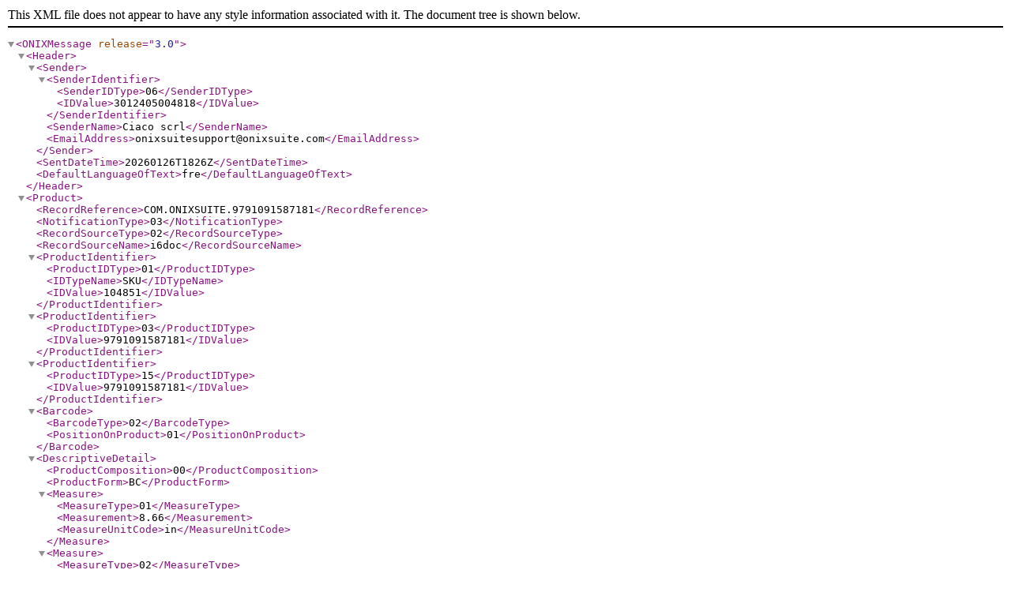

--- FILE ---
content_type: text/xml;charset=utf-8
request_url: https://i6doc.com/en/onix/3/?isbn=9791091587181
body_size: 13169
content:
<?xml version="1.0" encoding="UTF-8" ?>
<ONIXMessage release="3.0">
<Header>
<Sender>
<SenderIdentifier>
<SenderIDType>06</SenderIDType>
<IDValue>3012405004818</IDValue>
</SenderIdentifier> 
<SenderName>Ciaco scrl</SenderName>
<EmailAddress>onixsuitesupport@onixsuite.com</EmailAddress>
</Sender>
<SentDateTime>20260126T1826Z</SentDateTime>
<DefaultLanguageOfText>fre</DefaultLanguageOfText>
</Header> 
<Product>
<RecordReference>COM.ONIXSUITE.9791091587181</RecordReference>
<NotificationType>03</NotificationType>
<RecordSourceType>02</RecordSourceType>
<RecordSourceName>i6doc</RecordSourceName>
<ProductIdentifier>
<ProductIDType>01</ProductIDType>
<IDTypeName>SKU</IDTypeName>
<IDValue>104851</IDValue>
</ProductIdentifier>
<ProductIdentifier>
<ProductIDType>03</ProductIDType>
<IDValue>9791091587181</IDValue>
</ProductIdentifier>
<ProductIdentifier>
<ProductIDType>15</ProductIDType>
<IDValue>9791091587181</IDValue>
</ProductIdentifier> 
<Barcode>
<BarcodeType>02</BarcodeType>
<PositionOnProduct>01</PositionOnProduct>
</Barcode>
<DescriptiveDetail>
<ProductComposition>00</ProductComposition>
<ProductForm>BC</ProductForm>
<Measure>
<MeasureType>01</MeasureType>
<Measurement>8.66</Measurement>
<MeasureUnitCode>in</MeasureUnitCode>
</Measure> 
<Measure>
<MeasureType>02</MeasureType>
<Measurement>6.10</Measurement>
<MeasureUnitCode>in</MeasureUnitCode>
</Measure> 
<Measure>
<MeasureType>01</MeasureType>
<Measurement>22</Measurement>
<MeasureUnitCode>cm</MeasureUnitCode>
</Measure> 
<Measure>
<MeasureType>02</MeasureType>
<Measurement>15.50</Measurement>
<MeasureUnitCode>cm</MeasureUnitCode>
</Measure> 
<Collection>
<CollectionType>10</CollectionType>
<TitleDetail>
<TitleType>01</TitleType>
<TitleElement>
<TitleElementLevel>02</TitleElementLevel>
<TitleText>HEL Livres</TitleText>
</TitleElement>
</TitleDetail>
</Collection> 
<TitleDetail>
<TitleType>01</TitleType>
<TitleElement>
<TitleElementLevel>01</TitleElementLevel>
<TitleText textcase="01">Eugen Wüster et la terminologie de l'école de Vienne</TitleText> 
<Subtitle textcase="01">Actes du colloque de la Société d'histoire et d'épistémologie des sciences du langage et du laboratoire Histoire des théories linguistiques. Paris, 3-4 février 2006</Subtitle>
</TitleElement>
</TitleDetail> 
<Contributor>
<SequenceNumber>1</SequenceNumber>
<ContributorRole>B15</ContributorRole>
<NameIdentifier>
<NameIDType>01</NameIDType>
<IDTypeName>Onixsuite Contributor ID</IDTypeName>
<IDValue>22017</IDValue>
</NameIdentifier> 
<PersonName>Danielle Candel</PersonName> 
<PersonNameInverted>Candel, Danielle</PersonNameInverted> 
<NamesBeforeKey>Danielle</NamesBeforeKey> 
<KeyNames>Candel</KeyNames> 
</Contributor>
<Contributor>
<SequenceNumber>2</SequenceNumber>
<ContributorRole>B15</ContributorRole>
<NameIdentifier>
<NameIDType>01</NameIDType>
<IDTypeName>Onixsuite Contributor ID</IDTypeName>
<IDValue>21956</IDValue>
</NameIdentifier> 
<PersonName>Didier Samain</PersonName> 
<PersonNameInverted>Samain, Didier</PersonNameInverted> 
<NamesBeforeKey>Didier</NamesBeforeKey> 
<KeyNames>Samain</KeyNames> 
</Contributor>
<Contributor>
<SequenceNumber>3</SequenceNumber>
<ContributorRole>B15</ContributorRole>
<NameIdentifier>
<NameIDType>01</NameIDType>
<IDTypeName>Onixsuite Contributor ID</IDTypeName>
<IDValue>22018</IDValue>
</NameIdentifier> 
<PersonName>Dan Savatovsky</PersonName> 
<PersonNameInverted>Savatovsky, Dan</PersonNameInverted> 
<NamesBeforeKey>Dan</NamesBeforeKey> 
<KeyNames>Savatovsky</KeyNames> 
</Contributor>
<Language>
<LanguageRole>01</LanguageRole>
<LanguageCode>fre</LanguageCode>
</Language>
<Language>
<LanguageRole>01</LanguageRole>
<LanguageCode>ger</LanguageCode>
</Language>
<Language>
<LanguageRole>01</LanguageRole>
<LanguageCode>eng</LanguageCode>
</Language> 
<Extent>
<ExtentType>07</ExtentType>
<ExtentValue>338</ExtentValue>
<ExtentUnit>03</ExtentUnit>
</Extent> 
<Subject>
<MainSubject/>
<SubjectSchemeIdentifier>10</SubjectSchemeIdentifier>
<SubjectCode>LAN000000</SubjectCode>
</Subject> 
<Subject>
<SubjectSchemeIdentifier>24</SubjectSchemeIdentifier>
<SubjectSchemeName>INTERNET</SubjectSchemeName>
<SubjectHeadingText>Philosophie, lettres, linguistique et histoire</SubjectHeadingText>
</Subject> 
<Subject>
<MainSubject/>
<SubjectSchemeIdentifier>29</SubjectSchemeIdentifier>
<SubjectSchemeVersion>2012</SubjectSchemeVersion>
<SubjectCode>3080</SubjectCode>
<SubjectHeadingText>SCIENCES HUMAINES ET SOCIALES, LETTRES</SubjectHeadingText>
</Subject> 
<Audience>
<AudienceCodeType>01</AudienceCodeType>
<AudienceCodeValue>05</AudienceCodeValue>
</Audience> 
</DescriptiveDetail>
<CollateralDetail>
<TextContent>
<TextType>03</TextType>
<ContentAudience>00</ContentAudience>
<Text>&#60;p&#62;Rares restent toutefois les linguistes ou les épistémologues et historiens de la linguistique bien au fait des terminologies ou des langues de spécialité et de leurs sources. Cet ouvrage rassemble les&#60;br /&#62; actes du colloque organisé par la SHESL (Paris, 3-4 février 2006) où l'on se proposait de faire connaître plus largement le fondateur de la terminologie contemporaine, Eugen Wüster (1898-1977), et de mettre à la disposition d&#8217;un public plus important une documentation qui était et demeure souvent inédite, ou seulement disponible en allemand.&#60;/p&#62;  &#60;p&#62;Wüster était d&#8217;abord un ingénieur, préoccupé d&#8217;objets industriels et soucieux d&#8217;en proposer une description normée, mais on aurait tort d&#8217;imputer une attitude normalisatrice rigide et réductrice à un terminologue qui inclut au contraire dans sa démarche des réflexions linguistiques prenant en compte un large spectre de variations langagières. Ajoutons que ses écrits signalent un réel souci pédagogique, dont il serait dommage de continuer à priver les chercheurs. Le présent ouvrage dégage les principales thèses linguistiques&#60;br /&#62; et épistémologiques développées par Wüster et présente l&#8217;école viennoise de terminologie et sa portée actuelle.&#60;/p&#62;</Text>
</TextContent> 
<TextContent>
<TextType>02</TextType>
<ContentAudience>00</ContentAudience>
<Text>La terminologie, avec ses analyses théoriques et ses applications, représente un secteur multidisciplinaire, qui s'est développé parallèlement aux progrès scientifiques ou industriels et aux échanges internationaux.</Text>
</TextContent> 
<TextContent>
<TextType>04</TextType>
<ContentAudience>00</ContentAudience>
<Text textformat="02">&#60;p&#62;0. Introduction. Wüster en contexte&#60;br /&#62;
Dan Savatovsky&#60;br /&#62;
&#60;br /&#62;
1. What Remains of Eugen Wüster? Terminology against (or with) Linguistics&#60;br /&#62;
Marc Van Campenhoudt&#60;/p&#62;
&#60;p&#62;2. Eugen Wüster : un &#60;em&#62;Lalenlinguist &#60;/em&#62;? &#60;br /&#62;
Martin Stegu&#60;/p&#62;
&#60;p&#62;3. Wüster et l'aménagement linguistique&#60;br /&#62;
John Humbley &#60;/p&#62;
&#60;p&#62;4. Wüster/Carnap: Vienne School/Vienna Circle. Terminology between Linguistics and Philosophy of Language &#60;br /&#62;
Dan Savatovsky &#60;/p&#62;
&#60;p&#62;5. Wüster et la question de l'espéranto : un regard d'ingénieur &#60;br /&#62;
Didier Samain &#60;/p&#62;
&#60;p&#62;6. Eugen Wüster et les linguistes&#60;br /&#62;
Danielle Candel &#60;/p&#62;
&#60;p&#62;7. Wüsters Allgemeine Terminologielehre - ein Grenzgebiet zwischen Sprachwissenschaft, Logik, Ontologie, Informatik und den Sachwissenschaften &#60;br /&#62;
Gerhard Budin&#60;/p&#62;
&#60;p&#62;8. Eine evolutionäre Deutung der Theorie der Terminologie von Wüster &#60;br /&#62;
Erhard Oeser&#60;/p&#62;
&#60;p&#62;9. Pourquoi l'on parle de Wüster. Terminologie et ontologies &#60;br /&#62;
Table ronde, avec François Rastier et Gerhard Budin, animée par Didier Samain&#60;/p&#62;</Text>
</TextContent> 
<TextContent>
<TextType>16</TextType>
<ContentAudience>00</ContentAudience>
<Text language="fre">HEL Livres est une collection spécialisée dans le domaine de l'histoire et de l&#8217;épistémologie de la linguistique.</Text>
</TextContent> 
<TextContent>
<TextType>17</TextType>
<ContentAudience>00</ContentAudience>
<Text language="fre">&#60;p&#62;Elle accueille les projets monographiques ou collectifs, les éditions et les traductions de textes relevant de ce domaine de recherche. Elle est dotée d'un comité éditorial identique au comité de&#60;br /&#62; rédaction de la revue Histoire Épistémologie Langage (HEL). Les ouvrages de la collection sont disponibles en libre accès au format numérique et peuvent être acquis au format imprimé.&#60;/p&#62;</Text>
</TextContent> 
<SupportingResource>
<ResourceContentType>01</ResourceContentType>
<ContentAudience>00</ContentAudience>
<ResourceMode>03</ResourceMode>
<ResourceVersion>
<ResourceForm>02</ResourceForm>
<ResourceVersionFeature>
<ResourceVersionFeatureType>01</ResourceVersionFeatureType>
<FeatureValue>D502</FeatureValue>
</ResourceVersionFeature>
<ResourceVersionFeature>
<ResourceVersionFeatureType>02</ResourceVersionFeatureType>
<FeatureValue>2587</FeatureValue>
</ResourceVersionFeature>
<ResourceVersionFeature>
<ResourceVersionFeatureType>03</ResourceVersionFeatureType>
<FeatureValue>1813</FeatureValue>
</ResourceVersionFeature>
<ResourceVersionFeature>
<ResourceVersionFeatureType>06</ResourceVersionFeatureType>
<FeatureValue>123b82e6ab872097a63ee8c5a0847edc</FeatureValue>
</ResourceVersionFeature>
<ResourceVersionFeature>
<ResourceVersionFeatureType>07</ResourceVersionFeatureType>
<FeatureValue>757950</FeatureValue>
</ResourceVersionFeature>
<ResourceLink>https://i6doc.com/resources/titles/28001100590480/images/bc9d03fca6bcbe7f8b591f9d2bf8497a/HIGHQ/9791091587181.jpg</ResourceLink>
<ContentDate>
<ContentDateRole>17</ContentDateRole>
<Date dateformat="13">20230117T0956Z</Date>
</ContentDate> 
</ResourceVersion>
<ResourceVersion>
<ResourceForm>02</ResourceForm>
<ResourceVersionFeature>
<ResourceVersionFeatureType>01</ResourceVersionFeatureType>
<FeatureValue>D502</FeatureValue>
</ResourceVersionFeature>
<ResourceVersionFeature>
<ResourceVersionFeatureType>02</ResourceVersionFeatureType>
<FeatureValue>178</FeatureValue>
</ResourceVersionFeature>
<ResourceVersionFeature>
<ResourceVersionFeatureType>03</ResourceVersionFeatureType>
<FeatureValue>125</FeatureValue>
</ResourceVersionFeature>
<ResourceVersionFeature>
<ResourceVersionFeatureType>06</ResourceVersionFeatureType>
<FeatureValue>cd671df32aca5b183fe314d0b5e267d5</FeatureValue>
</ResourceVersionFeature>
<ResourceVersionFeature>
<ResourceVersionFeatureType>07</ResourceVersionFeatureType>
<FeatureValue>29809</FeatureValue>
</ResourceVersionFeature>
<ResourceLink>https://i6doc.com/resources/titles/28001100590480/images/bc9d03fca6bcbe7f8b591f9d2bf8497a/THUMBNAIL/9791091587181.jpg</ResourceLink>
<ContentDate>
<ContentDateRole>17</ContentDateRole>
<Date dateformat="13">20230117T0956Z</Date>
</ContentDate> 
</ResourceVersion>
</SupportingResource>
</CollateralDetail>
<PublishingDetail>
<Imprint>
<ImprintName>SHESL</ImprintName>
</Imprint>
<Publisher>
<PublishingRole>01</PublishingRole>
<PublisherName>SHESL</PublisherName> 
</Publisher>
<PublishingStatus>04</PublishingStatus>
<PublishingDate>
<PublishingDateRole>01</PublishingDateRole>
<Date dateformat="00">20230115</Date>
</PublishingDate> 
<PublishingDate>
<PublishingDateRole>11</PublishingDateRole>
<Date dateformat="00">20230115</Date>
</PublishingDate> 
<SalesRights>
<SalesRightsType>02</SalesRightsType>
<Territory>
<RegionsIncluded>WORLD</RegionsIncluded> 
</Territory>
</SalesRights> 
</PublishingDetail>
<RelatedMaterial>
<RelatedWork>
<WorkRelationCode>02</WorkRelationCode>
<WorkIdentifier>
<WorkIDType>01</WorkIDType>
<IDTypeName>GCOI</IDTypeName>
<IDValue>28001100590480</IDValue>
</WorkIdentifier>
</RelatedWork>
</RelatedMaterial>
<ProductSupply>
<Market>
<Territory>
<RegionsIncluded>WORLD</RegionsIncluded> 
</Territory>
</Market>
<MarketPublishingDetail>
<MarketPublishingStatus>04</MarketPublishingStatus> 
</MarketPublishingDetail>
<SupplyDetail>
<Supplier>
<SupplierRole>03</SupplierRole> 
<SupplierIdentifier>
<SupplierIDType>06</SupplierIDType>
<IDValue>3012405004818</IDValue>
</SupplierIdentifier> 
<SupplierName>CIACO - DUC</SupplierName>
<Website>
<WebsiteRole>33</WebsiteRole>
<WebsiteDescription>www.i6doc.com</WebsiteDescription>
<WebsiteLink>http://www.i6doc.com</WebsiteLink>
</Website> 
</Supplier>
<ReturnsConditions>
<ReturnsCodeType>01</ReturnsCodeType> <ReturnsCode>2</ReturnsCode>
</ReturnsConditions>
<ProductAvailability>20</ProductAvailability>
<PackQuantity>1</PackQuantity>
<Price>
<PriceType>02</PriceType> 
<PriceQualifier>00</PriceQualifier> 
<DiscountCoded>
<DiscountCodeType>02</DiscountCodeType>
<DiscountCodeTypeName>02</DiscountCodeTypeName>
<DiscountCode>STD</DiscountCode>
</DiscountCoded> 
<PriceStatus>02</PriceStatus> 
<PriceAmount>25.00</PriceAmount> 
<Tax>
<TaxType>01</TaxType> 
<TaxRateCode>R</TaxRateCode> 
<TaxRatePercent>6.00</TaxRatePercent> 
<TaxableAmount>23.58</TaxableAmount> 
<TaxAmount>1.42</TaxAmount>
</Tax> 
<CurrencyCode>EUR</CurrencyCode> 
</Price>
</SupplyDetail>
</ProductSupply>
</Product>
</ONIXMessage>